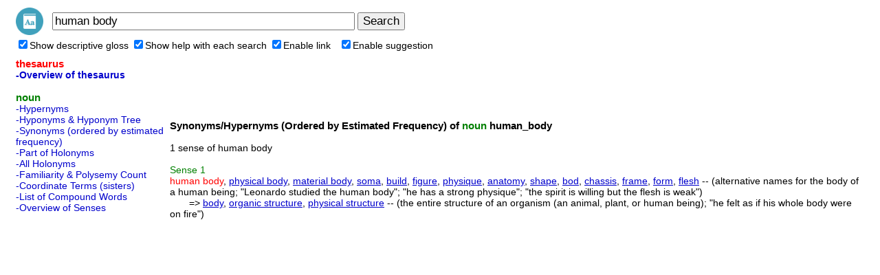

--- FILE ---
content_type: text/html; charset=utf-8
request_url: https://www.google.com/recaptcha/api2/aframe
body_size: 266
content:
<!DOCTYPE HTML><html><head><meta http-equiv="content-type" content="text/html; charset=UTF-8"></head><body><script nonce="auhM5K-5m2SOAG8wSRvG8g">/** Anti-fraud and anti-abuse applications only. See google.com/recaptcha */ try{var clients={'sodar':'https://pagead2.googlesyndication.com/pagead/sodar?'};window.addEventListener("message",function(a){try{if(a.source===window.parent){var b=JSON.parse(a.data);var c=clients[b['id']];if(c){var d=document.createElement('img');d.src=c+b['params']+'&rc='+(localStorage.getItem("rc::a")?sessionStorage.getItem("rc::b"):"");window.document.body.appendChild(d);sessionStorage.setItem("rc::e",parseInt(sessionStorage.getItem("rc::e")||0)+1);localStorage.setItem("rc::h",'1769993317683');}}}catch(b){}});window.parent.postMessage("_grecaptcha_ready", "*");}catch(b){}</script></body></html>